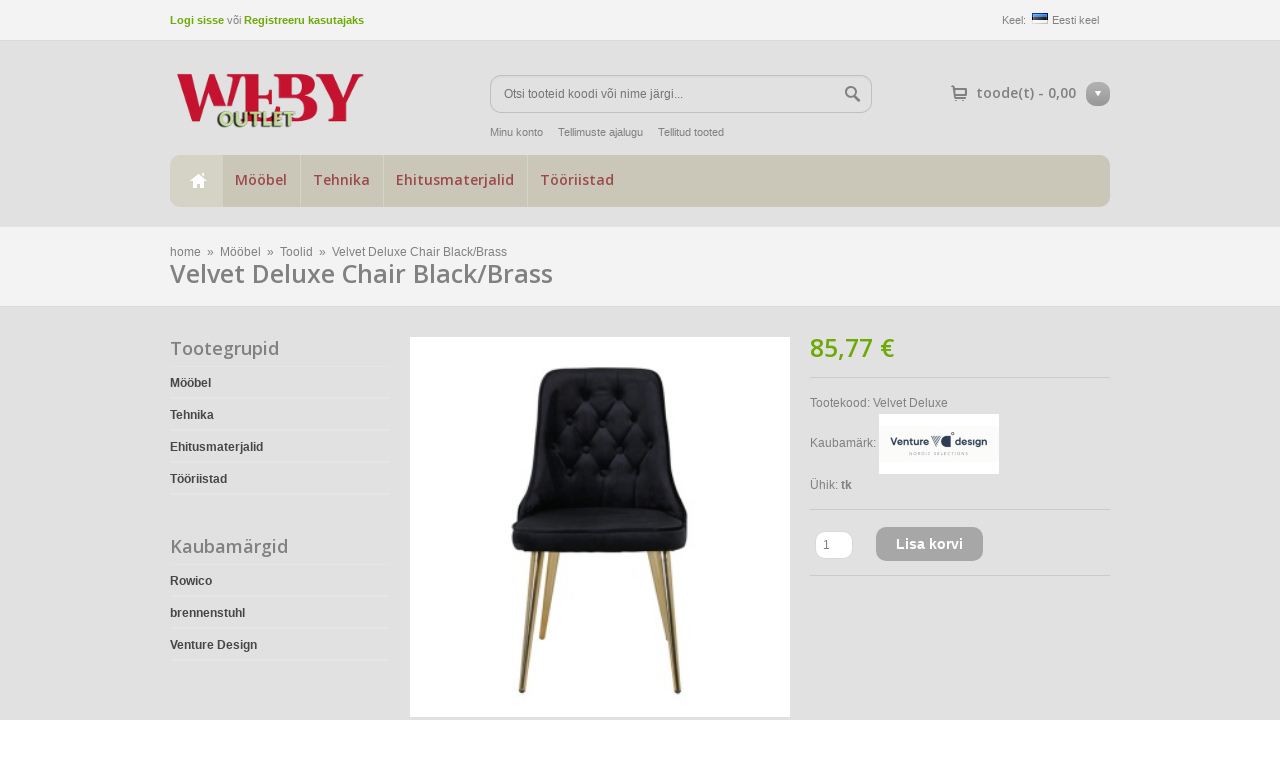

--- FILE ---
content_type: text/html; charset=UTF-8
request_url: https://www.pood.ee/et/a/velvet-deluxe-chair-black-brass
body_size: 5380
content:

<!DOCTYPE html>
<html dir="ltr" lang="et">
<head>
	<title>Velvet Deluxe Chair Black/Brass @ WEBY outlet</title>

<meta charset="UTF-8" />
<meta name="keywords" content="" />
<meta name="description" content="Velvet Deluxe Chair Black/Brass" />
<meta name="author" content="WEBY outlet" />
<meta name="generator" content="ShopRoller.com" />
<meta name="csrf-token" content="vsa875gcf4GJTt9Gf2rBRCyCNs1tmLvswDEHFDzE" />

<meta property="og:type" content="website" />
<meta property="og:title" content="Velvet Deluxe Chair Black/Brass" />
<meta property="og:image" content="https://www.pood.ee/media/weby-e-pood/.product-image/large/product/Velvet%20Deluxe%20must/Velvet%20deluxe%20must%2019935-768_H_1_0_800x800.jpeg" />
<meta property="og:url" content="https://www.pood.ee/et/a/velvet-deluxe-chair-black-brass" />
<meta property="og:site_name" content="WEBY outlet" />
<meta property="og:description" content="Velvet Deluxe Chair Black/Brass" />

<meta name="HandheldFriendly" content="True" />
<meta name="MobileOptimized" content="320" />
<meta name="viewport" content="width=device-width, initial-scale=1, minimum-scale=1, maximum-scale=1" />

<base href="https://www.pood.ee/" />


<link rel="stylesheet" href="https://www.pood.ee/skin/megastore/css/all-2922.css" type="text/css" media="screen" />

<!--[if lt IE 7]>
<link rel="stylesheet" type="text/css" href="https://www.pood.ee/skin/megastore/css/ie7.css" media="all" />
<![endif]-->

<link href='https://fonts.googleapis.com/css?family=Open+Sans:600' rel='stylesheet' type='text/css'>

<script type="text/javascript" src="https://www.pood.ee/skin/megastore/js/all-2922.js"></script>

<style id="tk-theme-configurator-css" type="text/css">
.body-full-width  { background:#e1e1e1 !important; }
.box-product > div .absolute-hover-product  { border:2px solid #cbc7b8; }
.box-product > div .absolute-hover-product  { background:#cbc7b8; }
#content .grid-9, div#content p { font-family:Arial,Helvetica,sans-serif; }
#content .grid-9, div#content p { font-size:12px; }
#content .grid-9, div#content p { color:#818181; }
#content .grid-9 h1,#content .grid-9 h2,#content .grid-9 h3,
											#content .grid-9 h4,#content .grid-9 h5,#content .grid-9 h6,
											div#content h2, div#content h3, div#content h4, div#content h5, div#content h6 { font-family:Arial,Helvetica,sans-serif; }
#content .grid-9 h1,#content .grid-9 h2,#content .grid-9 h3,
											#content .grid-9 h4,#content .grid-9 h5,#content .grid-9 h6, 
											div#content h2, div#content h3, div#content h4, div#content h5, div#content h6 { color:#818181; }
.set-size .categories { background:#cbc7b8 url(../images/bg-categories.png) bottom left repeat-x; }
.categories > ul > li > a { color:#9b4a4c; }
.categories > ul > li:hover { background-color:#9c988c; }
.categories > ul > li > a:hover { color:#692f30; }
.categories > ul > li > a { font-size:14px; }
.categories ul li .sub-menu { background:#ffffff; }
.categories ul li .sub-menu li a { color:#818181; }
.categories ul li .sub-menu:hover { background-color:#FFFFFF !important; }
.categories ul li .sub-menu li a:hover { color:#818181; }
.categories ul li .sub-menu li a { font-size:12px; }
.categories ul li .sub-menu .sub-menu { background-color:#f3f3f3 !important; }
.categories ul li .sub-menu .sub-menu li a { color:#818181 !important; }
.categories ul li .sub-menu .sub-menu:hover { background-color:#f3f3f3 !important; }
.categories ul li .sub-menu .sub-menu li a:hover { color:#818181 !important; }
.categories ul li .sub-menu .sub-menu ul li a { font-size:12px; }
#column-left .box .box-heading { color:#818181; }
#column-left .box .box-heading { font-size:18px; }
#column-left .box .box-heading { background: none }
#column-left .box .box-heading { border-bottom: 1px solid #E5E5E5 }
#column-left .box .box-content a { color:#474747; }
#column-left .box .box-content a:hover { color:#6fa907 !important; }
#column-left .box .box-content li, .box-category ul li a { background: none }
#column-left .box .box-content li, .box-category ul li a { border-bottom: 1px solid #E5E5E5 }
.button { background:#72AB08; }
.button, .mailinglistSubscribeBtn span { color:#FFFFFF; }
.button:hover  { background:#83bd19; }
.button:hover, .mailinglistSubscribeBtn span:hover  { color:#FFFFFF; }
.button  { font-size:14px; }
.box-product > div .cart a { background:#A7A7A7; }
.box-product > div .cart a  { color:#FFFFFF; }
.box-product > div .cart a:hover  { background:#9A9A9A; }
.box-product > div .cart a:hover { color:#FFFFFF; }
.box-product > div .cart a  { font-size:14px; }
.cart .addtocart #button-cart  { background:#A7A7A7 !important; }
.cart .addtocart #button-cart { color:#ffffff !important; }
.cart .addtocart #button-cart:hover { background:#9A9A9A !important; }
.cart .addtocart #button-cart:hover { color:#ffffff !important; }
.box-product > div .price { color:#6fa907; }
.box-product > div .price .price-old { color:#808080; }
.box-product > div .price, .box-product > div .price .price-old { font-size:12px; }
div.product-info .right .price .price-new  { color:#6fa907; }
div.product-info .right .price .price-old { color:#808080; }
div.product-info .right .price .price-new { font-size:25px; }
div.pagination .links a { color:#474747; }
div.pagination .links a:hover { color:#474747; }
div.pagination .links b { color:#6fa907; }
div.header #cart .cart-heading p { color:#808080; }
div.header #cart .content { background:#fff; }
div.header #cart .content table.cart tr { background: none; }
div.header #cart .content table.cart tr { border-bottom: 1px solid #E5E5E5; }
div.header #cart .content, div.header #cart .content table.cart tr .name a { color:#818181 !important; }
div.header #cart .content table.cart tr .total  { color:#6fa907; }
div.header ul.links li a { color:#818181; }
div.header ul.links li a:hover  { color:#818181; }
div.header .float-left a span  { color:#818181; }
div#footer { background-color:#f3f3f3; }
div#footer .border { background: #131925; }
.footer-navigation h3 { color:#474747; }
.footer-navigation ul a { color:#818181; }
.footer-navigation ul a:hover { color:#818181; }
div#footer .grid-3 { color:#818181; }
</style>
<style id="tk-custom-css" type="text/css">
</style>

<script type="text/javascript">
if(!Roller) var Roller = {};
Roller.config = new Array();
Roller.config['base_url'] = 'https://www.pood.ee/et/';
Roller.config['base_path'] = '/';
Roller.config['cart/addtocart/after_action'] = '1';
Roller.config['skin_url'] = 'https://www.pood.ee/skin/megastore/';
Roller.config['translate-fill_required_fields'] = 'Palun täida kõik kohustuslikud väljad';
Roller.t = {"form_error_fill_required_fields":"Palun t\u00e4ida k\u00f5ik kohustuslikud v\u00e4ljad","cart_error_no_items_selected":"Vali tooted!"}
</script>




</head>

<body class="browser-chrome browser-chrome-131.0.0.0 tk-language-et_EE page-template-page-2columns_left content-template-content-product tk-product-page">
	
	<div id="notification">
		 	</div>

	<div class="body-full-width">
		<div class="top-bar">
	<div class="set-size">
		<div class="welcome-text float-left">
			
					
			<a href="https://www.pood.ee/et/login">Logi sisse</a>
			või			<a href="https://www.pood.ee/et/account/register">Registreeru kasutajaks</a>
	
					
		</div>		
		<div class="right float-right">
						<form id="language_form">

	<div class="switcher">
										
			<p>
				<span>Keel:</span><img src="https://www.pood.ee/skin/megastore/images/flags/et.png" width="16px" height="11px" alt="Eesti keel" title="Eesti keel"> Eesti keel			</p>
			
			<div class="option">
				<ul>
	
											<li>
							<a href="https://www.pood.ee/et">
								Eesti keel							</a>
						</li>
											<li>
							<a href="https://www.pood.ee/en">
								In English							</a>
						</li>
						
				</ul>
			</div>
				
	</div>

</form>		</div>
		
		<p class="clear">&nbsp;</p>
	</div>
	<div class="border">&nbsp;</div>
</div>

<div class="header set-size">
	<h1 class="float-left">
		<a href="https://www.pood.ee/et/home">
			<img src="https://www.pood.ee/media/weby-e-pood/general/weby outlet test scale 10.png" alt="WEBY outlet" />
	</a>	</h1>
	<div class="center float-left">
		<div class="search">
			<form id="searchForm" action="https://www.pood.ee/et/search" method="get">
			<input type="hidden" name="page" value="1" />
	
	<input type="text" class="enterkey autoclear" id="filter_name" name="q" value="" placeholder="Otsi tooteid koodi või nime järgi..." onClick="this.select();" onKeyDown="this.style.color = '#333';" />
	<input type="submit" class="button-search" name="submit_search" value="">
</form>		</div>
	</div>
	
		<div id="cart">
	<div class="cart-heading" onclick="window.location='https://www.pood.ee/et/cart'">
		<p>
			<span id="cart_total_qty"></span> toode(t) - 
			<span id="cart_total_sum">0,00</span>
		</p>
	</div>
	<div class="content"></div>
</div>
	
			<ul class="links">
					<li class="first" ><a href="https://www.pood.ee/et/account/myaccount">Minu konto</a></li>
								<li  ><a href="https://www.pood.ee/et/order/list">Tellimuste ajalugu</a></li>
								<li  class="last"><a href="https://www.pood.ee/et/account/products">Tellitud tooted</a></li>
						</ul>
</div>


<div class="set-size">
	<div class="categories">
				<ul>
									<li class="home">
				<a href="https://www.pood.ee/et/home">home</a>
			</li>
					
																
				<li class="tk-category-1 tk-category-moobel">
					<a href="https://www.pood.ee/et/c/moobel">Mööbel</a>
                    					
<div class="sub-menu column-1">
	<ul>

					
		<li class="tk-category-2 tk-category-toolid">
			<a href="https://www.pood.ee/et/c/toolid">Toolid</a>
            		</li>

					
		<li class="tk-category-6 tk-category-lauad">
			<a href="https://www.pood.ee/et/c/lauad">Lauad</a>
            		</li>

					
		<li class="tk-category-7 tk-category-aksessuaarid">
			<a href="https://www.pood.ee/et/c/aksessuaarid">Aksessuaarid</a>
            		</li>

					
		<li class="tk-category-10 tk-category-pehmemoobel">
			<a href="https://www.pood.ee/et/c/pehmemoobel">Pehmemööbel</a>
            		</li>

					
		<li class="tk-category-11 tk-category-voodid">
			<a href="https://www.pood.ee/et/c/voodid">Voodid</a>
            		</li>

	
	</ul>
</div>
                    				</li>
		
													
				<li class="tk-category-4 tk-category-tehnika">
					<a href="https://www.pood.ee/et/c/tehnika">Tehnika</a>
                    				</li>
		
													
				<li class="tk-category-8 tk-category-ehitusmaterjalid">
					<a href="https://www.pood.ee/et/c/ehitusmaterjalid">Ehitusmaterjalid</a>
                    				</li>
		
													
				<li class="tk-category-9 tk-category-tooriistad">
					<a href="https://www.pood.ee/et/c/tooriistad">Tööriistad</a>
                    				</li>
		
					</ul>
	</div>
</div>

<div id="categories-mobile">
	<div class="categories-mobile-header">
		<a href="https://www.pood.ee/et/home" class="home"><span></span></a>
		<a class="menumobile" style="cursor:pointer">Menüü</a>
	</div>
	<div class="categories-mobile-links">
		<ul>
																
				<li class="tk-category-1 tk-category-moobel">
					<a href="https://www.pood.ee/et/c/moobel">Mööbel</a>
					
<ul>
						
		<li class="tk-category-2 tk-category-toolid">
			<a href="https://www.pood.ee/et/c/toolid">Toolid</a>
		    		</li>
	
						
		<li class="tk-category-6 tk-category-lauad">
			<a href="https://www.pood.ee/et/c/lauad">Lauad</a>
		    		</li>
	
						
		<li class="tk-category-7 tk-category-aksessuaarid">
			<a href="https://www.pood.ee/et/c/aksessuaarid">Aksessuaarid</a>
		    		</li>
	
						
		<li class="tk-category-10 tk-category-pehmemoobel">
			<a href="https://www.pood.ee/et/c/pehmemoobel">Pehmemööbel</a>
		    		</li>
	
						
		<li class="tk-category-11 tk-category-voodid">
			<a href="https://www.pood.ee/et/c/voodid">Voodid</a>
		    		</li>
	
	</ul>
				</li>
		
													
				<li class="tk-category-4 tk-category-tehnika">
					<a href="https://www.pood.ee/et/c/tehnika">Tehnika</a>
					
				</li>
		
													
				<li class="tk-category-8 tk-category-ehitusmaterjalid">
					<a href="https://www.pood.ee/et/c/ehitusmaterjalid">Ehitusmaterjalid</a>
					
				</li>
		
													
				<li class="tk-category-9 tk-category-tooriistad">
					<a href="https://www.pood.ee/et/c/tooriistad">Tööriistad</a>
					
				</li>
		
					</ul>
	</div>
</div>
		
								
			<div class="page-title">
				<div class="set-size">
					<div class="grid-12">
			
																				
<div class="breadcrumb">
		<a href="https://www.pood.ee/et/home">home</a>
					&nbsp;»&nbsp;
			<a href="https://www.pood.ee/et/c/furniture">Mööbel</a>
					&nbsp;»&nbsp;
			<a href="https://www.pood.ee/et/c/toolid">Toolid</a>
					&nbsp;»&nbsp;
			<a href="https://www.pood.ee/et/a/velvet-deluxe-chair-black-brass">Velvet Deluxe Chair Black/Brass</a>
		</div>							
							<h3>Velvet Deluxe Chair Black/Brass</h3>
									
																				<div class="social_media">
								



							</div>
									
					</div>
				</div>
				<p class="border"></p>
			</div>
				
		<div id="content" class="set-size">
			<div class="grid-3 float-left">
				<div id="column-left">
										
<div class="box left-category hidden-phone">
	<div class="box-heading">Tootegrupid</div>
	<div class="box-content">
		<div class="box-category">
			<ul id="nav_category">
								
		
		
		<li class="parent level_0 tk-category-1">
			<a class="cuuchild " href="https://www.pood.ee/et/c/moobel">Mööbel</a>
			<ul>
												
		
		
		<li class="level_1 tk-category-2">
			<a class="nochild " href="https://www.pood.ee/et/c/toolid">Toolid</a>
		</li>

			
		
		<li class="level_1 tk-category-6">
			<a class="nochild " href="https://www.pood.ee/et/c/lauad">Lauad</a>
		</li>

			
		
		<li class="level_1 tk-category-7">
			<a class="nochild " href="https://www.pood.ee/et/c/aksessuaarid">Aksessuaarid</a>
		</li>

			
		
		<li class="level_1 tk-category-10">
			<a class="nochild " href="https://www.pood.ee/et/c/pehmemoobel">Pehmemööbel</a>
		</li>

			
		
		<li class="level_1 tk-category-11">
			<a class="nochild " href="https://www.pood.ee/et/c/voodid">Voodid</a>
		</li>

				</ul>
		</li>

				
		
		<li class="level_0 tk-category-4">
			<a class="nochild " href="https://www.pood.ee/et/c/tehnika">Tehnika</a>
		</li>

			
		
		<li class="level_0 tk-category-8">
			<a class="nochild " href="https://www.pood.ee/et/c/ehitusmaterjalid">Ehitusmaterjalid</a>
		</li>

			
		
		<li class="level_0 tk-category-9">
			<a class="nochild " href="https://www.pood.ee/et/c/tooriistad">Tööriistad</a>
		</li>

				</ul>
		</div>
	</div>
</div>
		
				
				<div class="box left-brands">
			<div class="box-heading">Kaubamärgid</div>
			<div class="box-content">
				<div class="box-category">
					<ul>
													<li><a href="https://www.pood.ee/et/b/rowico" class="nochild "> Rowico</a></li>
													<li><a href="https://www.pood.ee/et/b/brennenstuhl" class="nochild ">brennenstuhl</a></li>
													<li><a href="https://www.pood.ee/et/b/venture-design" class="nochild ">Venture Design</a></li>
												
											</ul>
				</div>
			</div>
		</div>

	





		
				</div>
			</div>
			
			<div class="grid-9 float-left">
				<p class="clear" style="height:20px;">&nbsp;</p>
				
								

<div class="product-info">

	<script type="text/javascript">
		$(document).ready(function() {
			$('.jqzoom').jqzoom({
				zoomType : 'innerzoom',
				preloadImages : false,
				alwaysOn : false
			});
			
			$('.fancybox').fancybox({
				titleShow: false
			});
		});

	</script>

	<div class="left">
		<div class="image">
									
															
				<div class="image">
					<a href="https://www.pood.ee/media/weby-e-pood/.product-image/large/product/Velvet%20Deluxe%20must/Velvet%20deluxe%20must%2019935-768_H_1_0_800x800.jpeg" title="Velvet Deluxe Chair Black/Brass" class="fancybox" rel="product-image-262">
						<img src="https://www.pood.ee/media/weby-e-pood/.product-image/medium/product/Velvet%20Deluxe%20must/Velvet%20deluxe%20must%2019935-768_H_1_0_800x800.jpeg" title="Velvet Deluxe Chair Black/Brass" alt="Velvet Deluxe Chair Black/Brass" style="width:380px;height:380px;" />
					</a>
				</div>
					</div>
		
									<div class="image-additional">
														
					<a href="https://www.pood.ee/media/weby-e-pood/.product-image/large/product/Velvet%20Deluxe%20must/19935-768_H_1_1%20800x800.jpeg" class="fancybox" title="Velvet Deluxe Chair Black/Brass" rel="product-image-262">
						<img src="https://www.pood.ee/media/weby-e-pood/.product-image/thumbnail/product/Velvet%20Deluxe%20must/19935-768_H_1_1%20800x800.jpeg" title="Velvet Deluxe Chair Black/Brass" alt="Velvet Deluxe Chair Black/Brass">
					</a>
														
					<a href="https://www.pood.ee/media/weby-e-pood/.product-image/large/product/Velvet%20Deluxe%20must/Velvet%20deluxe%20must%204%2019935-768_H_1_0_800x800.jpeg" class="fancybox" title="Velvet Deluxe Chair Black/Brass" rel="product-image-262">
						<img src="https://www.pood.ee/media/weby-e-pood/.product-image/thumbnail/product/Velvet%20Deluxe%20must/Velvet%20deluxe%20must%204%2019935-768_H_1_0_800x800.jpeg" title="Velvet Deluxe Chair Black/Brass" alt="Velvet Deluxe Chair Black/Brass">
					</a>
														
					<a href="https://www.pood.ee/media/weby-e-pood/.product-image/large/product/Velvet%20Deluxe%20must/Velvet%20deluxe%20must%205%2019935-768_H_1_0_800x800.jpeg" class="fancybox" title="Velvet Deluxe Chair Black/Brass" rel="product-image-262">
						<img src="https://www.pood.ee/media/weby-e-pood/.product-image/thumbnail/product/Velvet%20Deluxe%20must/Velvet%20deluxe%20must%205%2019935-768_H_1_0_800x800.jpeg" title="Velvet Deluxe Chair Black/Brass" alt="Velvet Deluxe Chair Black/Brass">
					</a>
														
					<a href="https://www.pood.ee/media/weby-e-pood/.product-image/large/product/Velvet%20Deluxe%20must/Velvet%20deluxe%20must%203%2019935-768_H_1_0_800x800.jpeg" class="fancybox" title="Velvet Deluxe Chair Black/Brass" rel="product-image-262">
						<img src="https://www.pood.ee/media/weby-e-pood/.product-image/thumbnail/product/Velvet%20Deluxe%20must/Velvet%20deluxe%20must%203%2019935-768_H_1_0_800x800.jpeg" title="Velvet Deluxe Chair Black/Brass" alt="Velvet Deluxe Chair Black/Brass">
					</a>
														
					<a href="https://www.pood.ee/media/weby-e-pood/.product-image/large/product/Velvet%20Deluxe%20must/Velvet%20deluxe%20must2%2019935-768_H_1_0_800x800.jpg" class="fancybox" title="Velvet Deluxe Chair Black/Brass" rel="product-image-262">
						<img src="https://www.pood.ee/media/weby-e-pood/.product-image/thumbnail/product/Velvet%20Deluxe%20must/Velvet%20deluxe%20must2%2019935-768_H_1_0_800x800.jpg" title="Velvet Deluxe Chair Black/Brass" alt="Velvet Deluxe Chair Black/Brass">
					</a>
							</div>
			</div>

	<div class="right">

		<div class="right_left">

						
						
							<div class="price">
										        	<span id="old-price" class="price-old" style="display:none;"></span>
				        	<span id="price" class="price-new">85,77 &euro;</span><br/>
				        
										
										
															
				</div>
			
			
			
			
			<div class="description">

												
												<span class="code" >Tootekood:</span> <span id="sku-str">Velvet Deluxe</span><br/>
					
								
								
												<span class="brand">Kaubamärk:</span> 
				<a href="https://www.pood.ee/et/b/venture-design" class="brand-link">
											<img src="https://www.pood.ee/media/weby-e-pood/.image/brand-thumb/product/Plaza%20Blue%20oak/venture%20logo.jpeg" title="Venture Design" class="brand-picture" />
									</a>
				<br/>
					
												<span class="code">Ühik:</span> tk<br/>
					
									
									
																
											</div>

		</div>

		<div class="right_right">
			
						
			
			<div class="cart">

				<form class="addtocart" method="post">
											<div class="qty">
															<input type="hidden" name="article_id" value="262">
								<input id="qty" name="qty" class="input-text qty" type="text" value="1" size="2" data-min="" data-max="" data-step="1"/>
								<a class="button btn-cart exclusive btn-cart addToCartBtn" id="button-cart" title="Lisa korvi">Lisa korvi</a>
													</div>
									</form>

				
			</div>

		</div>

		<!-- End Right RIGHT -->

	</div>
</div>


<div id="tabs" class="htabs">
						</div>







			<div class="box">
			<div class="box-heading">
				Sarnased tooted			</div>
			<div class="box-content box-product" id="related-items-carousel-">
													<div class="first">
						<div>
	<div class="absolute-hover-product" style="display: none;">
		<div class="image">
			
			<a href="https://www.pood.ee/et/a/alpha-auburn-chair-brown-pu-black-metal-legs">
				<img src="https://www.pood.ee/media/weby-e-pood/.product-image/small/product/Alpha/auburn%20brown%202%20.jpg" alt="Alpha/Auburn chair brown PU/black metal legs">
			</a>
		</div>

		<div class="name">
			<a href="https://www.pood.ee/et/a/alpha-auburn-chair-brown-pu-black-metal-legs">Alpha/Auburn chair brown PU/black metal legs</a>
		</div>

        		<div class="price">
							129,17 &euro;					</div>
        
		<div class="cart">
							<a onclick="Roller.addToCart('267', '1');" class="button"><span>Lisa korvi</span></a>
				
		</div>

			</div>
	
	<div class="left">
		<div class="image">
			<a href="https://www.pood.ee/et/a/alpha-auburn-chair-brown-pu-black-metal-legs">

								
				<img src="https://www.pood.ee/media/weby-e-pood/.product-image/small/product/Alpha/auburn%20brown%202%20.jpg" alt="Alpha/Auburn chair brown PU/black metal legs">

			</a>
		</div>
	</div>

	<div class="right">
		<div class="name">
			<a href="https://www.pood.ee/et/a/alpha-auburn-chair-brown-pu-black-metal-legs">Alpha/Auburn chair brown PU/black metal legs</a>
		</div>

        		<div class="price">
							129,17 &euro;					</div>
        	</div>

</div>					</div>
									<div >
						<div>
	<div class="absolute-hover-product" style="display: none;">
		<div class="image">
			
			<a href="https://www.pood.ee/et/a/manning-bar-chair-black-1">
				<img src="https://www.pood.ee/media/weby-e-pood/.product-image/small/product/Manning/Manning%20bar%20cognac1.jpg" alt="Manning bar chair Cognac/black">
			</a>
		</div>

		<div class="name">
			<a href="https://www.pood.ee/et/a/manning-bar-chair-black-1">Manning bar chair Cognac/black</a>
		</div>

        		<div class="price">
							140,00 &euro;					</div>
        
		<div class="cart">
							<a onclick="Roller.addToCart('271', '1');" class="button"><span>Lisa korvi</span></a>
				
		</div>

			</div>
	
	<div class="left">
		<div class="image">
			<a href="https://www.pood.ee/et/a/manning-bar-chair-black-1">

								
				<img src="https://www.pood.ee/media/weby-e-pood/.product-image/small/product/Manning/Manning%20bar%20cognac1.jpg" alt="Manning bar chair Cognac/black">

			</a>
		</div>
	</div>

	<div class="right">
		<div class="name">
			<a href="https://www.pood.ee/et/a/manning-bar-chair-black-1">Manning bar chair Cognac/black</a>
		</div>

        		<div class="price">
							140,00 &euro;					</div>
        	</div>

</div>					</div>
									<div >
						<div>
	<div class="absolute-hover-product" style="display: none;">
		<div class="image">
			
			<a href="https://www.pood.ee/et/a/plaza-dining-chair-dark-grey">
				<img src="https://www.pood.ee/media/weby-e-pood/.product-image/small/product/Plaza/Plaza%20dark%20grey%20oak%202.jpeg" alt="Plaza - Dining Chair - Dark Grey">
			</a>
		</div>

		<div class="name">
			<a href="https://www.pood.ee/et/a/plaza-dining-chair-dark-grey">Plaza - Dining Chair - Dark Grey</a>
		</div>

        		<div class="price">
							63,00 &euro;					</div>
        
		<div class="cart">
							<a href="https://www.pood.ee/et/a/plaza-dining-chair-dark-grey" class="button"><span>Vaata toodet</span></a>
				
		</div>

			</div>
	
	<div class="left">
		<div class="image">
			<a href="https://www.pood.ee/et/a/plaza-dining-chair-dark-grey">

								
				<img src="https://www.pood.ee/media/weby-e-pood/.product-image/small/product/Plaza/Plaza%20dark%20grey%20oak%202.jpeg" alt="Plaza - Dining Chair - Dark Grey">

			</a>
		</div>
	</div>

	<div class="right">
		<div class="name">
			<a href="https://www.pood.ee/et/a/plaza-dining-chair-dark-grey">Plaza - Dining Chair - Dark Grey</a>
		</div>

        		<div class="price">
							63,00 &euro;					</div>
        	</div>

</div>					</div>
									<div class="last">
						<div>
	<div class="absolute-hover-product" style="display: none;">
		<div class="image">
			
			<a href="https://www.pood.ee/et/a/amanda">
				<img src="https://www.pood.ee/media/weby-e-pood/.product-image/small/product/Amanda/aMANDA%20W.WASH%20LIGHT%20GREY.jpg" alt="Amanda">
			</a>
		</div>

		<div class="name">
			<a href="https://www.pood.ee/et/a/amanda">Amanda</a>
		</div>

        		<div class="price">
							87,83 &euro;					</div>
        
		<div class="cart">
							<a onclick="Roller.addToCart('286', '1');" class="button"><span>Lisa korvi</span></a>
				
		</div>

			</div>
	
	<div class="left">
		<div class="image">
			<a href="https://www.pood.ee/et/a/amanda">

								
				<img src="https://www.pood.ee/media/weby-e-pood/.product-image/small/product/Amanda/aMANDA%20W.WASH%20LIGHT%20GREY.jpg" alt="Amanda">

			</a>
		</div>
	</div>

	<div class="right">
		<div class="name">
			<a href="https://www.pood.ee/et/a/amanda">Amanda</a>
		</div>

        		<div class="price">
							87,83 &euro;					</div>
        	</div>

</div>					</div>
					          </div>
			</div>
			
												
				<p class="clear">&nbsp;</p>
			</div>
			
			<div class="sitemapbttom"></div>
		</div>
		
		<p class="clear" style="height:20px"></p>
		<div id="footer">
						<p class="border"></p>

<div class="set-size footer-navigation">
	<div class="grid-3 float-left">
		<h3>Kontakt</h3>
		<ul class="no-active">
			<li class="company">Plusmerk OÜ</li>
			<li class="address">
				<p><span class="sr-footer-address_street">Kooli 35, 75321</span> <span class="sr-footer-address_city">Kopli küla, Rae vald</span><span class="sr-footer-address_country">, Eesti</span></p>
			</li>
			<li class="phone">+37256450705</li>
			<li class="email"><a href="mailto:info@weby.ee">info@weby.ee</a></li>
		</ul>
	</div>
	<div class="grid-3 float-left">
		<h3>Info</h3>
		<ul class="no-active">
							<li>
					<a href="https://www.pood.ee/et/p/meist">
						Meist					</a>
				</li>
							<li>
					<a href="https://www.pood.ee/et/cms/page?id=7">
						Ostutingimused					</a>
				</li>
							<li>
					<a href="https://www.pood.ee/et/p/privaatsuspoliitika">
						Privaatsuspoliitika					</a>
				</li>
							<li>
					<a href="https://www.pood.ee/et/p/kupsiste-poliitika">
						Küpsiste poliitika					</a>
				</li>
							<li>
					<a href="https://www.pood.ee/et/p/kontakt">
						Kontakt					</a>
				</li>
					</ul>
	</div>
	<div class="grid-3 float-left">
		<h3>Muu</h3>
		<ul class="no-active">
							<li>
					<a href="https://www.pood.ee/et/brands">
						Kaubamärgid					</a>
				</li>
							<li>
					<a href="https://www.pood.ee/et/product/onsale">
						Soodustooted					</a>
				</li>
							<li>
					<a href="https://www.pood.ee/et/product/new">
						Uued tooted					</a>
				</li>
							<li>
					<a href="https://www.pood.ee/et/sitemap">
						Sisukaart					</a>
				</li>
					</ul>
	</div>
	<div class="grid-3 float-left">
		<h3>Minu konto</h3>
		<ul class="no-active">
							<li>
					<a href="https://www.pood.ee/et/account/myaccount">
						Minu konto					</a>
				</li>
							<li>
					<a href="https://www.pood.ee/et/order/list">
						Tellimuste ajalugu					</a>
				</li>
							<li>
					<a href="https://www.pood.ee/et/account/products">
						Tellitud tooted					</a>
				</li>
					</ul>
	</div>
</div>


<p class="border"></p>

<div class="copyright set-size">
	<ul>
		<li>
						<div id="tellimiskeskus-badge"><a href="https://www.shoproller.ee" title="ShopRoller on lihtsaim viis e-poe loomiseks" target="_blank">Shoproller.ee</a></div>		</li>
	</ul>
	
	
	<div class="clear"></div>
</div>		</div>
	</div>
	
	
	<div id="is-mobile"></div>
</body>
</html>